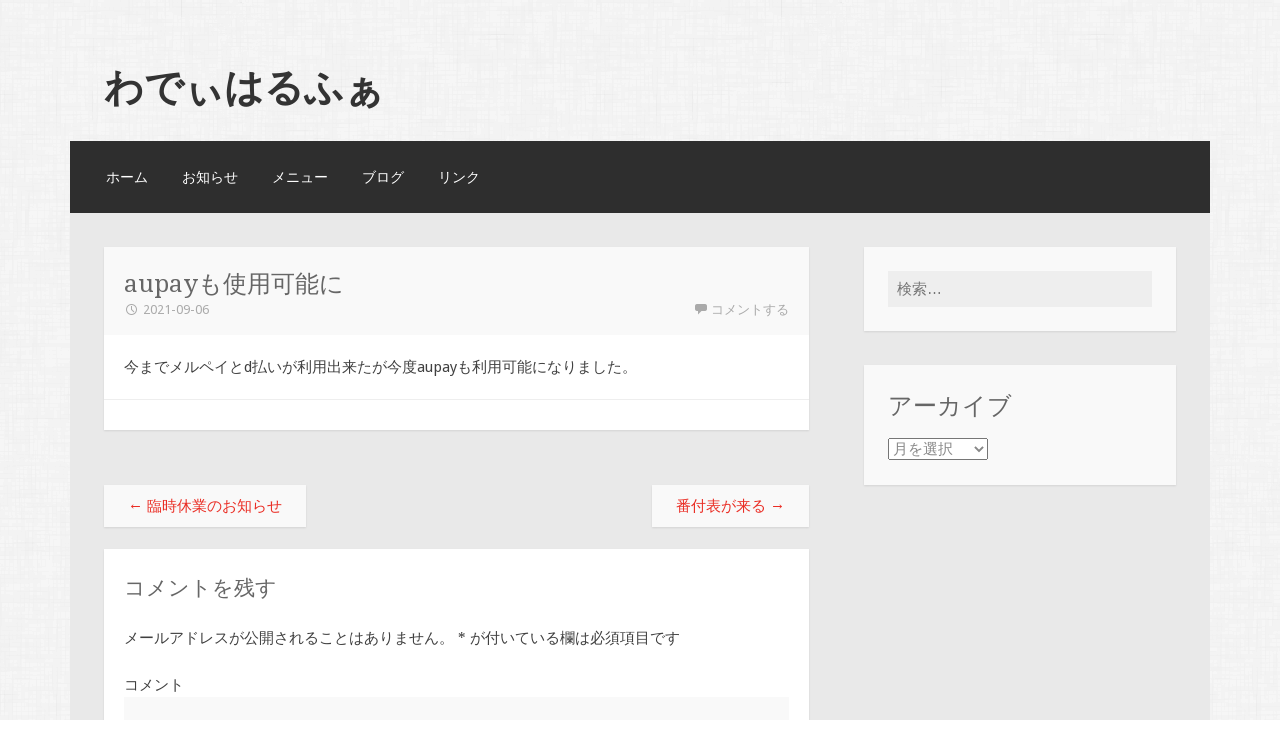

--- FILE ---
content_type: text/html; charset=UTF-8
request_url: http://sendai-wadihalfa.com/2021/09/06/aupay%E3%82%82%E4%BD%BF%E7%94%A8%E5%8F%AF%E8%83%BD%E3%81%AB/
body_size: 6989
content:
<!DOCTYPE html>
<html lang="ja">
<head>
<meta charset="UTF-8">
<meta name="viewport" content="width=device-width">
<link rel="profile" href="http://gmpg.org/xfn/11">
<link rel="pingback" href="http://sendai-wadihalfa.com/xmlrpc.php">

<title>aupayも使用可能に &#8211; わでぃはるふぁ</title>
<link rel='dns-prefetch' href='//s0.wp.com' />
<link rel='dns-prefetch' href='//s.gravatar.com' />
<link rel='dns-prefetch' href='//fonts.googleapis.com' />
<link rel='dns-prefetch' href='//s.w.org' />
<link rel="alternate" type="application/rss+xml" title="わでぃはるふぁ &raquo; フィード" href="http://sendai-wadihalfa.com/feed/" />
<link rel="alternate" type="application/rss+xml" title="わでぃはるふぁ &raquo; コメントフィード" href="http://sendai-wadihalfa.com/comments/feed/" />
<link rel="alternate" type="application/rss+xml" title="わでぃはるふぁ &raquo; aupayも使用可能に のコメントのフィード" href="http://sendai-wadihalfa.com/2021/09/06/aupay%e3%82%82%e4%bd%bf%e7%94%a8%e5%8f%af%e8%83%bd%e3%81%ab/feed/" />
		<script type="text/javascript">
			window._wpemojiSettings = {"baseUrl":"https:\/\/s.w.org\/images\/core\/emoji\/2.2.1\/72x72\/","ext":".png","svgUrl":"https:\/\/s.w.org\/images\/core\/emoji\/2.2.1\/svg\/","svgExt":".svg","source":{"concatemoji":"http:\/\/sendai-wadihalfa.com\/wp-includes\/js\/wp-emoji-release.min.js?ver=4.7.29"}};
			!function(t,a,e){var r,n,i,o=a.createElement("canvas"),l=o.getContext&&o.getContext("2d");function c(t){var e=a.createElement("script");e.src=t,e.defer=e.type="text/javascript",a.getElementsByTagName("head")[0].appendChild(e)}for(i=Array("flag","emoji4"),e.supports={everything:!0,everythingExceptFlag:!0},n=0;n<i.length;n++)e.supports[i[n]]=function(t){var e,a=String.fromCharCode;if(!l||!l.fillText)return!1;switch(l.clearRect(0,0,o.width,o.height),l.textBaseline="top",l.font="600 32px Arial",t){case"flag":return(l.fillText(a(55356,56826,55356,56819),0,0),o.toDataURL().length<3e3)?!1:(l.clearRect(0,0,o.width,o.height),l.fillText(a(55356,57331,65039,8205,55356,57096),0,0),e=o.toDataURL(),l.clearRect(0,0,o.width,o.height),l.fillText(a(55356,57331,55356,57096),0,0),e!==o.toDataURL());case"emoji4":return l.fillText(a(55357,56425,55356,57341,8205,55357,56507),0,0),e=o.toDataURL(),l.clearRect(0,0,o.width,o.height),l.fillText(a(55357,56425,55356,57341,55357,56507),0,0),e!==o.toDataURL()}return!1}(i[n]),e.supports.everything=e.supports.everything&&e.supports[i[n]],"flag"!==i[n]&&(e.supports.everythingExceptFlag=e.supports.everythingExceptFlag&&e.supports[i[n]]);e.supports.everythingExceptFlag=e.supports.everythingExceptFlag&&!e.supports.flag,e.DOMReady=!1,e.readyCallback=function(){e.DOMReady=!0},e.supports.everything||(r=function(){e.readyCallback()},a.addEventListener?(a.addEventListener("DOMContentLoaded",r,!1),t.addEventListener("load",r,!1)):(t.attachEvent("onload",r),a.attachEvent("onreadystatechange",function(){"complete"===a.readyState&&e.readyCallback()})),(r=e.source||{}).concatemoji?c(r.concatemoji):r.wpemoji&&r.twemoji&&(c(r.twemoji),c(r.wpemoji)))}(window,document,window._wpemojiSettings);
		</script>
		<style type="text/css">
img.wp-smiley,
img.emoji {
	display: inline !important;
	border: none !important;
	box-shadow: none !important;
	height: 1em !important;
	width: 1em !important;
	margin: 0 .07em !important;
	vertical-align: -0.1em !important;
	background: none !important;
	padding: 0 !important;
}
</style>
<link rel='stylesheet' id='motif-fonts-css'  href='https://fonts.googleapis.com/css?family=Droid+Serif%3A400%2C400italic%2C700%2C700italic%7CDroid+Sans%3A400%2C700&#038;subset=latin' type='text/css' media='all' />
<link rel='stylesheet' id='genericons-css'  href='http://sendai-wadihalfa.com/wp-content/plugins/jetpack/_inc/genericons/genericons/genericons.css?ver=3.1' type='text/css' media='all' />
<link rel='stylesheet' id='motif-style-css'  href='http://sendai-wadihalfa.com/wp-content/themes/motif/style.css?ver=4.7.29' type='text/css' media='all' />
<link rel='stylesheet' id='jetpack_css-css'  href='http://sendai-wadihalfa.com/wp-content/plugins/jetpack/css/jetpack.css?ver=4.5.3' type='text/css' media='all' />
<script type='text/javascript' src='http://sendai-wadihalfa.com/wp-includes/js/jquery/jquery.js?ver=1.12.4'></script>
<script type='text/javascript' src='http://sendai-wadihalfa.com/wp-includes/js/jquery/jquery-migrate.min.js?ver=1.4.1'></script>
<link rel='https://api.w.org/' href='http://sendai-wadihalfa.com/wp-json/' />
<link rel="EditURI" type="application/rsd+xml" title="RSD" href="http://sendai-wadihalfa.com/xmlrpc.php?rsd" />
<link rel="wlwmanifest" type="application/wlwmanifest+xml" href="http://sendai-wadihalfa.com/wp-includes/wlwmanifest.xml" /> 
<link rel='prev' title='臨時休業のお知らせ' href='http://sendai-wadihalfa.com/2021/09/05/%e8%87%a8%e6%99%82%e4%bc%91%e6%a5%ad%e3%81%ae%e3%81%8a%e7%9f%a5%e3%82%89%e3%81%9b-3/' />
<link rel='next' title='番付表が来る' href='http://sendai-wadihalfa.com/2021/09/06/%e7%95%aa%e4%bb%98%e8%a1%a8%e3%81%8c%e6%9d%a5%e3%82%8b/' />
<meta name="generator" content="WordPress 4.7.29" />
<link rel="canonical" href="http://sendai-wadihalfa.com/2021/09/06/aupay%e3%82%82%e4%bd%bf%e7%94%a8%e5%8f%af%e8%83%bd%e3%81%ab/" />
<link rel='shortlink' href='http://wp.me/p8n8XK-1k6' />
<link rel="alternate" type="application/json+oembed" href="http://sendai-wadihalfa.com/wp-json/oembed/1.0/embed?url=http%3A%2F%2Fsendai-wadihalfa.com%2F2021%2F09%2F06%2Faupay%25e3%2582%2582%25e4%25bd%25bf%25e7%2594%25a8%25e5%258f%25af%25e8%2583%25bd%25e3%2581%25ab%2F" />
<link rel="alternate" type="text/xml+oembed" href="http://sendai-wadihalfa.com/wp-json/oembed/1.0/embed?url=http%3A%2F%2Fsendai-wadihalfa.com%2F2021%2F09%2F06%2Faupay%25e3%2582%2582%25e4%25bd%25bf%25e7%2594%25a8%25e5%258f%25af%25e8%2583%25bd%25e3%2581%25ab%2F&#038;format=xml" />

<link rel='dns-prefetch' href='//v0.wordpress.com'>
<link rel='dns-prefetch' href='//i0.wp.com'>
<link rel='dns-prefetch' href='//i1.wp.com'>
<link rel='dns-prefetch' href='//i2.wp.com'>
<style type='text/css'>img#wpstats{display:none}</style><style type="text/css" id="custom-background-css">
body.custom-background { background-image: url("http://sendai-wadihalfa.com/wp-content/themes/motif/images/body-bg.png"); background-position: left top; background-size: auto; background-repeat: repeat; background-attachment: scroll; }
</style>

<!-- Jetpack Open Graph Tags -->
<meta property="og:type" content="article" />
<meta property="og:title" content="aupayも使用可能に" />
<meta property="og:url" content="http://sendai-wadihalfa.com/2021/09/06/aupay%e3%82%82%e4%bd%bf%e7%94%a8%e5%8f%af%e8%83%bd%e3%81%ab/" />
<meta property="og:description" content="今までメルペイとd払いが利用出来たが今度aupayも利用可能になりました。" />
<meta property="article:published_time" content="2021-09-06T09:56:15+00:00" />
<meta property="article:modified_time" content="2021-09-06T09:56:25+00:00" />
<meta property="og:site_name" content="わでぃはるふぁ" />
<meta property="og:image" content="https://s0.wp.com/i/blank.jpg" />
<meta property="og:locale" content="ja_JP" />
<meta name="twitter:card" content="summary" />
</head>

<body class="post-template-default single single-post postid-5090 single-format-standard custom-background not-multi-author display-header-text">
<div id="page" class="hfeed site">
		<header id="masthead" class="site-header" role="banner">

		<div class="site-branding">
			
			
			<h1 class="site-title"><a href="http://sendai-wadihalfa.com/" title="わでぃはるふぁ" rel="home">わでぃはるふぁ</a></h1>

					</div><!-- .site-branding -->

		<nav id="site-navigation" class="main-navigation" role="navigation">
			<h1 class="menu-toggle">メニュー</h1>
			<div class="screen-reader-text skip-link"><a href="#content" title="コンテンツへスキップ">コンテンツへスキップ</a></div>

			<div class="menu-%e3%83%8a%e3%83%93%e3%82%b2%e3%83%bc%e3%82%b7%e3%83%a7%e3%83%b3%e3%83%a1%e3%83%8b%e3%83%a5%e3%83%bc-container"><ul id="menu-%e3%83%8a%e3%83%93%e3%82%b2%e3%83%bc%e3%82%b7%e3%83%a7%e3%83%b3%e3%83%a1%e3%83%8b%e3%83%a5%e3%83%bc" class="menu"><li id="menu-item-14" class="menu-item menu-item-type-post_type menu-item-object-page menu-item-home menu-item-14"><a href="http://sendai-wadihalfa.com/">ホーム</a></li>
<li id="menu-item-21" class="menu-item menu-item-type-post_type menu-item-object-page menu-item-21"><a href="http://sendai-wadihalfa.com/home/info/">お知らせ</a></li>
<li id="menu-item-20" class="menu-item menu-item-type-post_type menu-item-object-page menu-item-20"><a href="http://sendai-wadihalfa.com/home/menu/">メニュー</a></li>
<li id="menu-item-41" class="menu-item menu-item-type-post_type menu-item-object-page current_page_parent menu-item-41"><a href="http://sendai-wadihalfa.com/home/%e4%bb%8a%e6%97%a5%e9%9b%91%e8%aa%8c%e3%81%ae%e5%8f%96%e6%9d%90%e3%82%92%e5%8f%97%e3%81%91%e3%81%9f%e3%80%82s-style%e3%81%ae8%e6%9c%88%e5%8f%b7%e3%81%a0%e3%80%82%e5%a4%8f%e3%81%ae%e5%96%ab%e8%8c%b6/">ブログ</a></li>
<li id="menu-item-930" class="menu-item menu-item-type-post_type menu-item-object-page menu-item-930"><a href="http://sendai-wadihalfa.com/home/link/">リンク</a></li>
</ul></div>		</nav><!-- #site-navigation -->
	</header><!-- #masthead -->

	<div id="content" class="site-content">

	<div id="primary" class="content-area">
		<main id="main" class="site-main" role="main">

		
			
<article id="post-5090" class="post-5090 post type-post status-publish format-standard hentry category-1">

	<header class="entry-header">
				<h1 class="entry-title">aupayも使用可能に</h1>
		
				<div class="entry-meta">
			<span class="date"><a href="http://sendai-wadihalfa.com/2021/09/06/aupay%e3%82%82%e4%bd%bf%e7%94%a8%e5%8f%af%e8%83%bd%e3%81%ab/" title="aupayも使用可能に へのパーマリンク" rel="bookmark"><time class="entry-date published" datetime="2021-09-06T18:56:15+00:00">2021-09-06</time><time class="updated" datetime="2021-09-06T18:56:25+00:00">2021-09-06</time></a></span><span class="author vcard"><a class="url fn n" href="http://sendai-wadihalfa.com/author/wadihalfa/" title="wadihalfa の投稿をすべて表示">wadihalfa</a></span>
						<span class="comments-link"><a href="http://sendai-wadihalfa.com/2021/09/06/aupay%e3%82%82%e4%bd%bf%e7%94%a8%e5%8f%af%e8%83%bd%e3%81%ab/#respond">コメントする</a></span>
			
			
		</div><!-- .entry-meta -->
			</header><!-- .entry-header -->

	
		<div class="entry-content">
		<p>今までメルペイとd払いが利用出来たが今度aupayも利用可能になりました。</p>
			</div><!-- .entry-content -->
	
		<footer class="entry-meta">
			</footer><!-- .entry-meta -->
	
</article><!-- #post-## -->

				<nav role="navigation" id="nav-below" class="post-navigation">
		<h1 class="screen-reader-text">投稿ナビゲーション</h1>

	
		<div class="nav-previous"><a href="http://sendai-wadihalfa.com/2021/09/05/%e8%87%a8%e6%99%82%e4%bc%91%e6%a5%ad%e3%81%ae%e3%81%8a%e7%9f%a5%e3%82%89%e3%81%9b-3/" rel="prev"><span class="meta-nav">&larr;</span> 臨時休業のお知らせ</a></div>		<div class="nav-next"><a href="http://sendai-wadihalfa.com/2021/09/06/%e7%95%aa%e4%bb%98%e8%a1%a8%e3%81%8c%e6%9d%a5%e3%82%8b/" rel="next">番付表が来る <span class="meta-nav">&rarr;</span></a></div>
	
	</nav><!-- #nav-below -->
	
			
	<div id="comments" class="comments-area">

	
	
		<div id="respond" class="comment-respond">
		<h3 id="reply-title" class="comment-reply-title">コメントを残す <small><a rel="nofollow" id="cancel-comment-reply-link" href="/2021/09/06/aupay%E3%82%82%E4%BD%BF%E7%94%A8%E5%8F%AF%E8%83%BD%E3%81%AB/#respond" style="display:none;">コメントをキャンセル</a></small></h3>			<form action="http://sendai-wadihalfa.com/wp-comments-post.php" method="post" id="commentform" class="comment-form" novalidate>
				<p class="comment-notes"><span id="email-notes">メールアドレスが公開されることはありません。</span> <span class="required">*</span> が付いている欄は必須項目です</p><p class="comment-form-comment"><label for="comment">コメント</label> <textarea id="comment" name="comment" cols="45" rows="8" maxlength="65525" aria-required="true" required="required"></textarea></p><p class="comment-form-author"><label for="author">名前 <span class="required">*</span></label> <input id="author" name="author" type="text" value="" size="30" maxlength="245" aria-required='true' required='required' /></p>
<p class="comment-form-email"><label for="email">メール <span class="required">*</span></label> <input id="email" name="email" type="email" value="" size="30" maxlength="100" aria-describedby="email-notes" aria-required='true' required='required' /></p>
<p class="comment-form-url"><label for="url">サイト</label> <input id="url" name="url" type="url" value="" size="30" maxlength="200" /></p>
<p class="form-submit"><input name="submit" type="submit" id="submit" class="submit" value="コメントを送信" /> <input type='hidden' name='comment_post_ID' value='5090' id='comment_post_ID' />
<input type='hidden' name='comment_parent' id='comment_parent' value='0' />
</p><p style="display: none;"><input type="hidden" id="akismet_comment_nonce" name="akismet_comment_nonce" value="e6fa23985f" /></p><p class="comment-subscription-form"><input type="checkbox" name="subscribe_comments" id="subscribe_comments" value="subscribe" style="width: auto; -moz-appearance: checkbox; -webkit-appearance: checkbox;" /> <label class="subscribe-label" id="subscribe-label" for="subscribe_comments">新しいコメントをメールで通知</label></p><p class="comment-subscription-form"><input type="checkbox" name="subscribe_blog" id="subscribe_blog" value="subscribe" style="width: auto; -moz-appearance: checkbox; -webkit-appearance: checkbox;" /> <label class="subscribe-label" id="subscribe-blog-label" for="subscribe_blog">新しい投稿をメールで受け取る</label></p><p style="display: none;"><input type="hidden" id="ak_js" name="ak_js" value="29"/></p>			</form>
			</div><!-- #respond -->
	
</div><!-- #comments -->

		
		</main><!-- #main -->
	</div><!-- #primary -->

<div id="secondary" class="widget-area sidebar-widget-area" role="complementary">
		<aside id="search-3" class="widget widget_search"><form role="search" method="get" class="search-form" action="http://sendai-wadihalfa.com/">
				<label>
					<span class="screen-reader-text">検索:</span>
					<input type="search" class="search-field" placeholder="検索&hellip;" value="" name="s" />
				</label>
				<input type="submit" class="search-submit" value="検索" />
			</form></aside><aside id="archives-4" class="widget widget_archive"><h1 class="widget-title">アーカイブ</h1>		<label class="screen-reader-text" for="archives-dropdown-4">アーカイブ</label>
		<select id="archives-dropdown-4" name="archive-dropdown" onchange='document.location.href=this.options[this.selectedIndex].value;'>
			
			<option value="">月を選択</option>
				<option value='http://sendai-wadihalfa.com/2026/01/'> 2026年1月 </option>
	<option value='http://sendai-wadihalfa.com/2025/12/'> 2025年12月 </option>
	<option value='http://sendai-wadihalfa.com/2025/11/'> 2025年11月 </option>
	<option value='http://sendai-wadihalfa.com/2025/10/'> 2025年10月 </option>
	<option value='http://sendai-wadihalfa.com/2025/09/'> 2025年9月 </option>
	<option value='http://sendai-wadihalfa.com/2025/08/'> 2025年8月 </option>
	<option value='http://sendai-wadihalfa.com/2025/07/'> 2025年7月 </option>
	<option value='http://sendai-wadihalfa.com/2025/06/'> 2025年6月 </option>
	<option value='http://sendai-wadihalfa.com/2025/05/'> 2025年5月 </option>
	<option value='http://sendai-wadihalfa.com/2025/04/'> 2025年4月 </option>
	<option value='http://sendai-wadihalfa.com/2025/03/'> 2025年3月 </option>
	<option value='http://sendai-wadihalfa.com/2025/02/'> 2025年2月 </option>
	<option value='http://sendai-wadihalfa.com/2025/01/'> 2025年1月 </option>
	<option value='http://sendai-wadihalfa.com/2024/12/'> 2024年12月 </option>
	<option value='http://sendai-wadihalfa.com/2024/11/'> 2024年11月 </option>
	<option value='http://sendai-wadihalfa.com/2024/10/'> 2024年10月 </option>
	<option value='http://sendai-wadihalfa.com/2024/09/'> 2024年9月 </option>
	<option value='http://sendai-wadihalfa.com/2024/08/'> 2024年8月 </option>
	<option value='http://sendai-wadihalfa.com/2024/07/'> 2024年7月 </option>
	<option value='http://sendai-wadihalfa.com/2024/06/'> 2024年6月 </option>
	<option value='http://sendai-wadihalfa.com/2024/05/'> 2024年5月 </option>
	<option value='http://sendai-wadihalfa.com/2024/04/'> 2024年4月 </option>
	<option value='http://sendai-wadihalfa.com/2024/03/'> 2024年3月 </option>
	<option value='http://sendai-wadihalfa.com/2024/02/'> 2024年2月 </option>
	<option value='http://sendai-wadihalfa.com/2024/01/'> 2024年1月 </option>
	<option value='http://sendai-wadihalfa.com/2023/12/'> 2023年12月 </option>
	<option value='http://sendai-wadihalfa.com/2023/11/'> 2023年11月 </option>
	<option value='http://sendai-wadihalfa.com/2023/10/'> 2023年10月 </option>
	<option value='http://sendai-wadihalfa.com/2023/09/'> 2023年9月 </option>
	<option value='http://sendai-wadihalfa.com/2023/08/'> 2023年8月 </option>
	<option value='http://sendai-wadihalfa.com/2023/07/'> 2023年7月 </option>
	<option value='http://sendai-wadihalfa.com/2023/06/'> 2023年6月 </option>
	<option value='http://sendai-wadihalfa.com/2023/05/'> 2023年5月 </option>
	<option value='http://sendai-wadihalfa.com/2023/04/'> 2023年4月 </option>
	<option value='http://sendai-wadihalfa.com/2023/03/'> 2023年3月 </option>
	<option value='http://sendai-wadihalfa.com/2023/02/'> 2023年2月 </option>
	<option value='http://sendai-wadihalfa.com/2023/01/'> 2023年1月 </option>
	<option value='http://sendai-wadihalfa.com/2022/12/'> 2022年12月 </option>
	<option value='http://sendai-wadihalfa.com/2022/11/'> 2022年11月 </option>
	<option value='http://sendai-wadihalfa.com/2022/10/'> 2022年10月 </option>
	<option value='http://sendai-wadihalfa.com/2022/09/'> 2022年9月 </option>
	<option value='http://sendai-wadihalfa.com/2022/08/'> 2022年8月 </option>
	<option value='http://sendai-wadihalfa.com/2022/07/'> 2022年7月 </option>
	<option value='http://sendai-wadihalfa.com/2022/06/'> 2022年6月 </option>
	<option value='http://sendai-wadihalfa.com/2022/05/'> 2022年5月 </option>
	<option value='http://sendai-wadihalfa.com/2022/04/'> 2022年4月 </option>
	<option value='http://sendai-wadihalfa.com/2022/03/'> 2022年3月 </option>
	<option value='http://sendai-wadihalfa.com/2022/02/'> 2022年2月 </option>
	<option value='http://sendai-wadihalfa.com/2022/01/'> 2022年1月 </option>
	<option value='http://sendai-wadihalfa.com/2021/12/'> 2021年12月 </option>
	<option value='http://sendai-wadihalfa.com/2021/11/'> 2021年11月 </option>
	<option value='http://sendai-wadihalfa.com/2021/10/'> 2021年10月 </option>
	<option value='http://sendai-wadihalfa.com/2021/09/'> 2021年9月 </option>
	<option value='http://sendai-wadihalfa.com/2021/08/'> 2021年8月 </option>
	<option value='http://sendai-wadihalfa.com/2021/07/'> 2021年7月 </option>
	<option value='http://sendai-wadihalfa.com/2021/06/'> 2021年6月 </option>
	<option value='http://sendai-wadihalfa.com/2021/05/'> 2021年5月 </option>
	<option value='http://sendai-wadihalfa.com/2021/04/'> 2021年4月 </option>
	<option value='http://sendai-wadihalfa.com/2021/03/'> 2021年3月 </option>
	<option value='http://sendai-wadihalfa.com/2021/02/'> 2021年2月 </option>
	<option value='http://sendai-wadihalfa.com/2021/01/'> 2021年1月 </option>
	<option value='http://sendai-wadihalfa.com/2020/12/'> 2020年12月 </option>
	<option value='http://sendai-wadihalfa.com/2020/11/'> 2020年11月 </option>
	<option value='http://sendai-wadihalfa.com/2020/10/'> 2020年10月 </option>
	<option value='http://sendai-wadihalfa.com/2020/09/'> 2020年9月 </option>
	<option value='http://sendai-wadihalfa.com/2020/08/'> 2020年8月 </option>
	<option value='http://sendai-wadihalfa.com/2020/07/'> 2020年7月 </option>
	<option value='http://sendai-wadihalfa.com/2020/06/'> 2020年6月 </option>
	<option value='http://sendai-wadihalfa.com/2020/05/'> 2020年5月 </option>
	<option value='http://sendai-wadihalfa.com/2020/04/'> 2020年4月 </option>
	<option value='http://sendai-wadihalfa.com/2020/03/'> 2020年3月 </option>
	<option value='http://sendai-wadihalfa.com/2020/02/'> 2020年2月 </option>
	<option value='http://sendai-wadihalfa.com/2020/01/'> 2020年1月 </option>
	<option value='http://sendai-wadihalfa.com/2019/12/'> 2019年12月 </option>
	<option value='http://sendai-wadihalfa.com/2019/11/'> 2019年11月 </option>
	<option value='http://sendai-wadihalfa.com/2019/10/'> 2019年10月 </option>
	<option value='http://sendai-wadihalfa.com/2019/09/'> 2019年9月 </option>
	<option value='http://sendai-wadihalfa.com/2019/08/'> 2019年8月 </option>
	<option value='http://sendai-wadihalfa.com/2019/07/'> 2019年7月 </option>
	<option value='http://sendai-wadihalfa.com/2019/06/'> 2019年6月 </option>
	<option value='http://sendai-wadihalfa.com/2019/05/'> 2019年5月 </option>
	<option value='http://sendai-wadihalfa.com/2019/04/'> 2019年4月 </option>
	<option value='http://sendai-wadihalfa.com/2019/03/'> 2019年3月 </option>
	<option value='http://sendai-wadihalfa.com/2019/02/'> 2019年2月 </option>
	<option value='http://sendai-wadihalfa.com/2019/01/'> 2019年1月 </option>
	<option value='http://sendai-wadihalfa.com/2018/12/'> 2018年12月 </option>
	<option value='http://sendai-wadihalfa.com/2018/11/'> 2018年11月 </option>
	<option value='http://sendai-wadihalfa.com/2018/10/'> 2018年10月 </option>
	<option value='http://sendai-wadihalfa.com/2018/09/'> 2018年9月 </option>
	<option value='http://sendai-wadihalfa.com/2018/08/'> 2018年8月 </option>
	<option value='http://sendai-wadihalfa.com/2018/07/'> 2018年7月 </option>
	<option value='http://sendai-wadihalfa.com/2018/06/'> 2018年6月 </option>
	<option value='http://sendai-wadihalfa.com/2018/04/'> 2018年4月 </option>
	<option value='http://sendai-wadihalfa.com/2018/03/'> 2018年3月 </option>
	<option value='http://sendai-wadihalfa.com/2018/02/'> 2018年2月 </option>
	<option value='http://sendai-wadihalfa.com/2017/10/'> 2017年10月 </option>
	<option value='http://sendai-wadihalfa.com/2017/09/'> 2017年9月 </option>
	<option value='http://sendai-wadihalfa.com/2017/08/'> 2017年8月 </option>
	<option value='http://sendai-wadihalfa.com/2017/07/'> 2017年7月 </option>
	<option value='http://sendai-wadihalfa.com/2017/05/'> 2017年5月 </option>
	<option value='http://sendai-wadihalfa.com/2017/04/'> 2017年4月 </option>
	<option value='http://sendai-wadihalfa.com/2017/01/'> 2017年1月 </option>

		</select>
		</aside></div><!-- #secondary -->

	</div><!-- #content -->

	
	<footer id="colophon" class="site-footer">

				<div id="footer-navbar" class="footer-navbar">
			<nav id="secondary-navigation" class="subordinate-navigation" role="navigation">
				<ul id="menu-%e3%83%95%e3%83%83%e3%82%bf%e3%83%bc%e3%83%a1%e3%83%8b%e3%83%a5%e3%83%bc" class="menu"><li id="menu-item-62" class="menu-item menu-item-type-post_type menu-item-object-page menu-item-62"><a href="http://sendai-wadihalfa.com/home/contact/">お問い合わせ</a></li>
</ul>			</nav><!-- #secondary-navigation -->
		</div><!-- #footer-navbar -->
		
		<div class="site-info"  role="contentinfo">
						<a href="http://wordpress.org/" title="セマンティックなブログ／CMS プラットフォーム" rel="generator">Proudly powered by WordPress</a>
			<span class="sep"> | </span>
			Theme: Motif by <a href="http://wordpress.com/themes/motif/" rel="designer">WordPress.com</a>.		</div><!-- .site-info -->

	</footer><!-- #colophon -->
</div><!-- #page -->

	<div style="display:none">
	</div>
<script type='text/javascript' src='http://sendai-wadihalfa.com/wp-content/plugins/akismet/_inc/form.js?ver=3.2'></script>
<script type='text/javascript' src='http://sendai-wadihalfa.com/wp-content/plugins/jetpack/modules/photon/photon.js?ver=20130122'></script>
<script type='text/javascript' src='http://s0.wp.com/wp-content/js/devicepx-jetpack.js?ver=202604'></script>
<script type='text/javascript' src='http://s.gravatar.com/js/gprofiles.js?ver=2026Janaa'></script>
<script type='text/javascript'>
/* <![CDATA[ */
var WPGroHo = {"my_hash":""};
/* ]]> */
</script>
<script type='text/javascript' src='http://sendai-wadihalfa.com/wp-content/plugins/jetpack/modules/wpgroho.js?ver=4.7.29'></script>
<script type='text/javascript' src='http://sendai-wadihalfa.com/wp-content/themes/motif/js/navigation.js?ver=20130922'></script>
<script type='text/javascript' src='http://sendai-wadihalfa.com/wp-content/themes/motif/js/skip-link-focus-fix.js?ver=20130922'></script>
<script type='text/javascript' src='http://sendai-wadihalfa.com/wp-includes/js/comment-reply.min.js?ver=4.7.29'></script>
<script type='text/javascript' src='http://sendai-wadihalfa.com/wp-includes/js/wp-embed.min.js?ver=4.7.29'></script>
<script type='text/javascript' src='http://stats.wp.com/e-202604.js' async defer></script>
<script type='text/javascript'>
	_stq = window._stq || [];
	_stq.push([ 'view', {v:'ext',j:'1:4.5.3',blog:'123726688',post:'5090',tz:'9',srv:'sendai-wadihalfa.com'} ]);
	_stq.push([ 'clickTrackerInit', '123726688', '5090' ]);
</script>

</body>
</html>
